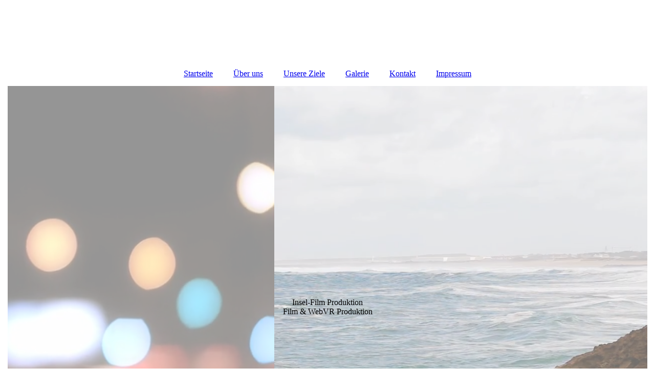

--- FILE ---
content_type: text/html; charset=utf-8
request_url: https://insel-film.de/
body_size: 24493
content:
<!DOCTYPE html><html><head><meta http-equiv="Content-Type" content="text/html; charset=UTF-8"><title>Insel-Film Produktion - Startseite</title><meta name="description" content="Platz für Ihren Slogan"><meta name="keywords" content="Kultur, Verband"><link href="https://insel-film.de/Startseite/" rel="canonical"><meta content="Insel-Film Produktion - Startseite" property="og:title"><meta content="website" property="og:type"><meta content="https://insel-film.de/Startseite/" property="og:url"><script>
              window.beng = window.beng || {};
              window.beng.env = {
                language: "en",
                country: "US",
                mode: "deploy",
                context: "page",
                pageId: "000003528999",
                pageLanguage: "en",
                skeletonId: "",
                scope: "1846044",
                isProtected: false,
                navigationText: "Startseite",
                instance: "1",
                common_prefix: "https://strato-editor.com",
                design_common: "https://strato-editor.com/beng/designs/",
                design_template: "sys/cm_dux_083_2",
                path_design: "https://strato-editor.com/beng/designs/data/sys/cm_dux_083_2/",
                path_res: "https://strato-editor.com/res/",
                path_bengres: "https://strato-editor.com/beng/res/",
                masterDomain: "",
                preferredDomain: "",
                preprocessHostingUri: function(uri) {
                  
                    return uri || "";
                  
                },
                hideEmptyAreas: true
              };
            </script><script xmlns="http://www.w3.org/1999/xhtml" src="https://strato-editor.com/cm4all-beng-proxy/beng-proxy.js"></script><link xmlns="http://www.w3.org/1999/xhtml" rel="stylesheet" href="https://strato-editor.com/.cm4all/e/static/3rdparty/font-awesome/css/font-awesome.min.css"></link><link rel="stylesheet" type="text/css" href="https://strato-editor.com/.cm4all/res/static/libcm4all-js-widget/3.89.7/css/widget-runtime.css" />
<link rel="stylesheet" type="text/css" href="https://strato-editor.com/.cm4all/res/static/beng-editor/5.3.138/css/deploy.css" />
<link rel="stylesheet" type="text/css" href="https://strato-editor.com/.cm4all/res/static/libcm4all-js-widget/3.89.7/css/slideshow-common.css" />
<script src="https://strato-editor.com/.cm4all/res/static/jquery-1.7/jquery.js"></script><script src="https://strato-editor.com/.cm4all/res/static/prototype-1.7.3/prototype.js"></script><script src="https://strato-editor.com/.cm4all/res/static/jslib/1.4.1/js/legacy.js"></script><script src="https://strato-editor.com/.cm4all/res/static/libcm4all-js-widget/3.89.7/js/widget-runtime.js"></script>
<script src="https://strato-editor.com/.cm4all/res/static/libcm4all-js-widget/3.89.7/js/slideshow-common.js"></script>
<script src="https://strato-editor.com/.cm4all/res/static/beng-editor/5.3.138/js/deploy.js"></script>
<script type="text/javascript" src="https://strato-editor.com/.cm4all/uro/assets/js/uro-min.js"></script><link href="https://strato-editor.com/.cm4all/designs/static/sys/cm_dux_083_2/1769040087.181666/css/main.css" rel="stylesheet" type="text/css"><meta name="viewport" content="width=device-width, initial-scale=1"><link href="https://strato-editor.com/.cm4all/designs/static/sys/cm_dux_083_2/1769040087.181666/css/responsive.css" rel="stylesheet" type="text/css"><link href="https://strato-editor.com/.cm4all/designs/static/sys/cm_dux_083_2/1769040087.181666/css/cm-templates-global-style.css" rel="stylesheet" type="text/css"><script type="text/javascript" src="https://strato-editor.com/.cm4all/designs/static/sys/cm_dux_083_2/1769040087.181666/js/effects.js"></script><script type="text/javascript" src="https://strato-editor.com/.cm4all/designs/static/sys/cm_dux_083_2/1769040087.181666/js/cm_template-focus-point.js"></script><link href="/.cm4all/handler.php/vars.css?v=20231128180437" type="text/css" rel="stylesheet"><style type="text/css">.cm-logo {background-image: none;background-position: 100% 50%;
background-size: auto 100%;
background-repeat: no-repeat;
      }</style><script type="text/javascript">window.cmLogoWidgetId = "STRATP_cm4all_com_widgets_Logo_23615674";
            window.cmLogoGetCommonWidget = function (){
                return new cm4all.Common.Widget({
            base    : "/index.php/",
            session : "",
            frame   : "",
            path    : "STRATP_cm4all_com_widgets_Logo_23615674"
        })
            };
            window.logoConfiguration = {
                "cm-logo-x" : "100%",
        "cm-logo-y" : "50%",
        "cm-logo-v" : "2.0",
        "cm-logo-w" : "auto",
        "cm-logo-h" : "100%",
        "cm-logo-di" : "sys/cm_dux_092",
        "cm-logo-u" : "uro-service://",
        "cm-logo-k" : "%7B%22serviceId%22%3A%220%22%2C%22path%22%3A%22%2F%22%2C%22name%22%3A%22icon.png%22%2C%22type%22%3A%22image%2Fpng%22%2C%22start%22%3A%2216d43b76338%22%2C%22size%22%3A%2210544%22%7D",
        "cm-logo-bc" : "",
        "cm-logo-ln" : "",
        "cm-logo-ln$" : "",
        "cm-logo-hi" : true
        ,
        _logoBaseUrl : "uro-service:\/\/",
        _logoPath : "%7B%22serviceId%22%3A%220%22%2C%22path%22%3A%22%2F%22%2C%22name%22%3A%22icon.png%22%2C%22type%22%3A%22image%2Fpng%22%2C%22start%22%3A%2216d43b76338%22%2C%22size%22%3A%2210544%22%7D"
        };
				document.observe('dom:loaded', function() {
					var containers = document.querySelectorAll("[cm_type=logo], [id=logo], .cm-logo");
          for (var i = 0; i < containers.length; i++) {
            var container = containers[i];
            if (container && window.beng && beng.env && beng.env.hideEmptyAreas) {
              if (beng.env.mode != "edit") {
                container.addClassName("cm_empty");
              } else {
                container.addClassName("cm_empty_editor");
              }
            }
          }
				});
			</script><link rel="icon" href="data:;base64,iVBORw0KGgo="/><style id="cm_table_styles"></style><style id="cm_background_queries"></style><script type="application/x-cm4all-cookie-consent" data-code=""></script></head><body ondrop="return false;" class=" device-desktop cm-deploy cm-deploy-342 cm-deploy-4x"><div class="cm-background" data-cm-qa-bg="image"></div><div class="cm-background-video" data-cm-qa-bg="video"></div><div class="cm-background-effects" data-cm-qa-bg="effect"></div><div class="page_wrapper cm-templates-container"><header><div class="head_wrapper"><div class="cm_can_be_empty cm-logo" id="logo"></div></div><nav class="mobile_navigation"><a href="javascript:void(0);"></a></nav><nav class="navigation_wrapper cm_with_forcesub" id="cm_navigation"><ul id="cm_mainnavigation"><li id="cm_navigation_pid_3528999" class="cm_current"><a title="Startseite" href="/Startseite/" class="cm_anchor">Startseite</a></li><li id="cm_navigation_pid_3528998"><a title="Über uns" href="/Ueber-uns/" class="cm_anchor">Über uns</a></li><li id="cm_navigation_pid_3528997"><a title="Unsere Ziele" href="/Unsere-Ziele/" class="cm_anchor">Unsere Ziele</a></li><li id="cm_navigation_pid_3528996"><a title="Galerie" href="/Galerie/" class="cm_anchor">Galerie</a></li><li id="cm_navigation_pid_3528995"><a title="Kontakt" href="/Kontakt/" class="cm_anchor">Kontakt</a></li><li id="cm_navigation_pid_7019000"><a title="Impressum" href="/Impressum/" class="cm_anchor">Impressum</a></li></ul></nav><div class="cm-template-keyvisual__media cm_can_be_empty cm-kv-0" id="keyvisual"><div class="title_wrapper cm-templates-title-container cm_can_be_empty"><div class="title cm-templates-heading__title cm_can_be_empty" id="title" style="">Insel-Film Produktion</div><div class="subtitle cm-templates-heading__subtitle cm_can_be_empty" id="subtitle" style="">Film &amp; WebVR Produktion<br></div></div></div></header><div class="cm-template-content content_wrapper"><main class="cm-template-content__main design-content design_content cm-templates-text" id="content_main" data-cm-hintable="yes"><div class="cm_column_wrapper"><div style="width: 50%;" class="cm_column"><h2>Insel-Film Produktion</h2><p>Dokumentationen &amp; Spielfilme</p><p>Crossmedia und Kunstprojekte</p><p>WebVR 3D</p><p>Imagefilm</p><p>Videoclips</p><p><span style="text-align: center;">Live-Videostreaming Service</span></p><p><br></p><p> <br> </p></div><div style="width: 10px;" class="cm_column_gap cm_column_gap_left"></div><div style="width: 10px;" class="cm_column_gap cm_column_gap_right"></div><div style="width: 50%;" class="cm_column"><h2>Produktionsbereiche</h2><p style="text-align: left;"><span style="text-align: justify;">Die Insel-Film Produktion realisiert Dokumentarfilme, WebVR3D, Live-Streaming, Crossmedia und Kunstprojekte, Imagefilme, Videoclips und Spielfilme. Wir sind davon überzeugt, dass starke Bilder und Geschichten das Herz berühren, zum nachdenken anregen und die Welt verändern können. Zum Selbstverständnis der Insel-Film Produktion gehört es, einen Blick über Grenzen zu wagen und neue Wege zu beschreiten. Wir realisieren unsere Projekte kreativ, leidenschaftlich und sind dabei verlässliche Partner.  Von der ersten Idee bis zum fertigen Film setzen wir auf eine kreative Partnerschaft, die auf Vertrauen sowie Respekt und die gemeinsame Leidenschaft für Filme beruht.</span><br></p></div></div><p><br></p><p><br></p><div id="cm_bottom_clearer" style="clear: both;" contenteditable="false"></div></main><div class="sidebar_wrapper cm-templates-sidebar-one cm_can_be_empty"><aside class="sidebar cm_can_be_empty" id="widgetbar_page_1" data-cm-hintable="yes"><p><br></p></aside><aside class="sidebar cm_can_be_empty" id="widgetbar_site_1" data-cm-hintable="yes"><p><br></p><p><br></p></aside></div></div><div class="footer_wrapper cm-templates-footer cm_can_be_empty"><footer class="cm_can_be_empty" id="footer" data-cm-hintable="yes"><span style="font-size: x-large;"><span class="cm_anchor"><a href="/Galerie/" class="cm_anchor">e</a></span>      <span class="cm_anchor"><a href="/Kontakt/" class="cm_anchor">Kontakt</a></span></span></footer></div></div><script type="text/javascript" src="https://strato-editor.com/.cm4all/designs/static/sys/cm_dux_083_2/1769040087.181666/js/cm-templates-global-script.js"></script><div class="cm_widget_anchor"><a name="STRATP_cm4all_com_widgets_CookiePolicy_23615675" id="widgetanchor_STRATP_cm4all_com_widgets_CookiePolicy_23615675"><!--cm4all.com.widgets.CookiePolicy--></a></div><div style="display:none" class="cm-wp-container cm4all-cookie-policy-placeholder-template"><div class="cm-wp-header"><h4 class="cm-wp-header__headline">Externe Inhalte</h4><p class="cm-wp-header__text">Die an dieser Stelle vorgesehenen Inhalte können aufgrund Ihrer aktuellen <a class="cm-wp-header__link" href="#" onclick="openCookieSettings();return false;">Cookie-Einstellungen</a> nicht angezeigt werden.</p></div><div class="cm-wp-content"><div class="cm-wp-content__control"><label aria-checked="false" role="switch" tabindex="0" class="cm-wp-content-switcher"><input tabindex="-1" type="checkbox" class="cm-wp-content-switcher__checkbox" /><span class="cm-wp-content-switcher__label">Drittanbieter-Inhalte</span></label></div><p class="cm-wp-content__text">Diese Webseite bietet möglicherweise Inhalte oder Funktionalitäten an, die von Drittanbietern eigenverantwortlich zur Verfügung gestellt werden. Diese Drittanbieter können eigene Cookies setzen, z.B. um die Nutzeraktivität zu verfolgen oder ihre Angebote zu personalisieren und zu optimieren.</p></div></div><div aria-labelledby="cookieSettingsDialogTitle" role="dialog" style="position: fixed;" class="cm-cookie-container cm-hidden" id="cookieSettingsDialog"><div class="cm-cookie-header"><h4 id="cookieSettingsDialogTitle" class="cm-cookie-header__headline">Cookie-Einstellungen</h4><div autofocus="autofocus" tabindex="0" role="button" class="cm-cookie-header__close-button" title="Schließen"></div></div><div aria-describedby="cookieSettingsDialogContent" class="cm-cookie-content"><p id="cookieSettingsDialogContent" class="cm-cookie-content__text">Diese Webseite verwendet Cookies, um Besuchern ein optimales Nutzererlebnis zu bieten. Bestimmte Inhalte von Drittanbietern werden nur angezeigt, wenn die entsprechende Option aktiviert ist. Die Datenverarbeitung kann dann auch in einem Drittland erfolgen. Weitere Informationen hierzu in der Datenschutzerklärung.</p><div class="cm-cookie-content__controls"><div class="cm-cookie-controls-container"><div class="cm-cookie-controls cm-cookie-controls--essential"><div class="cm-cookie-flex-wrapper"><label aria-details="cookieSettingsEssentialDetails" aria-labelledby="cookieSettingsEssentialLabel" aria-checked="true" role="switch" tabindex="0" class="cm-cookie-switch-wrapper"><input tabindex="-1" id="cookieSettingsEssential" type="checkbox" disabled="disabled" checked="checked" /><span></span></label><div class="cm-cookie-expand-wrapper"><span id="cookieSettingsEssentialLabel">Technisch notwendige</span><div tabindex="0" aria-controls="cookieSettingsEssentialDetails" aria-expanded="false" role="button" class="cm-cookie-content-expansion-button" title="Erweitern / Zuklappen"></div></div></div><div class="cm-cookie-content-expansion-text" id="cookieSettingsEssentialDetails">Diese Cookies sind zum Betrieb der Webseite notwendig, z.B. zum Schutz vor Hackerangriffen und zur Gewährleistung eines konsistenten und der Nachfrage angepassten Erscheinungsbilds der Seite.</div></div><div class="cm-cookie-controls cm-cookie-controls--statistic"><div class="cm-cookie-flex-wrapper"><label aria-details="cookieSettingsStatisticsDetails" aria-labelledby="cookieSettingsStatisticsLabel" aria-checked="false" role="switch" tabindex="0" class="cm-cookie-switch-wrapper"><input tabindex="-1" id="cookieSettingsStatistics" type="checkbox" /><span></span></label><div class="cm-cookie-expand-wrapper"><span id="cookieSettingsStatisticsLabel">Analytische</span><div tabindex="0" aria-controls="cookieSettingsStatisticsDetails" aria-expanded="false" role="button" class="cm-cookie-content-expansion-button" title="Erweitern / Zuklappen"></div></div></div><div class="cm-cookie-content-expansion-text" id="cookieSettingsStatisticsDetails">Diese Cookies werden verwendet, um das Nutzererlebnis weiter zu optimieren. Hierunter fallen auch Statistiken, die dem Webseitenbetreiber von Drittanbietern zur Verfügung gestellt werden, sowie die Ausspielung von personalisierter Werbung durch die Nachverfolgung der Nutzeraktivität über verschiedene Webseiten.</div></div><div class="cm-cookie-controls cm-cookie-controls--third-party"><div class="cm-cookie-flex-wrapper"><label aria-details="cookieSettingsThirdpartyDetails" aria-labelledby="cookieSettingsThirdpartyLabel" aria-checked="false" role="switch" tabindex="0" class="cm-cookie-switch-wrapper"><input tabindex="-1" id="cookieSettingsThirdparty" type="checkbox" /><span></span></label><div class="cm-cookie-expand-wrapper"><span id="cookieSettingsThirdpartyLabel">Drittanbieter-Inhalte</span><div tabindex="0" aria-controls="cookieSettingsThirdpartyDetails" aria-expanded="false" role="button" class="cm-cookie-content-expansion-button" title="Erweitern / Zuklappen"></div></div></div><div class="cm-cookie-content-expansion-text" id="cookieSettingsThirdpartyDetails">Diese Webseite bietet möglicherweise Inhalte oder Funktionalitäten an, die von Drittanbietern eigenverantwortlich zur Verfügung gestellt werden. Diese Drittanbieter können eigene Cookies setzen, z.B. um die Nutzeraktivität zu verfolgen oder ihre Angebote zu personalisieren und zu optimieren.</div></div></div><div class="cm-cookie-content-button"><div tabindex="0" role="button" onclick="rejectAllCookieTypes(); setTimeout(saveCookieSettings, 400);" class="cm-cookie-button cm-cookie-content-button--reject-all"><span>Ablehnen</span></div><div tabindex="0" role="button" onclick="selectAllCookieTypes(); setTimeout(saveCookieSettings, 400);" class="cm-cookie-button cm-cookie-content-button--accept-all"><span>Alle akzeptieren</span></div><div tabindex="0" role="button" onclick="saveCookieSettings();" class="cm-cookie-button cm-cookie-content-button--save"><span>Speichern</span></div></div></div></div></div><script type="text/javascript">
      Common.loadCss("/.cm4all/widgetres.php/cm4all.com.widgets.CookiePolicy/show.css?v=3.3.38");
    </script><script data-tracking="true" data-cookie-settings-enabled="true" src="/.cm4all/widgetres.php/cm4all.com.widgets.CookiePolicy/show.js?v=3.3.38" defer="defer" id="cookieSettingsScript"></script><noscript ><div style="position:absolute;bottom:0;" id="statdiv"><img alt="" height="1" width="1" src="https://strato-editor.com/.cm4all/_pixel.img?site=1897236-Zs7DrB8t&amp;page=pid_3528999&amp;path=%2FStartseite%2Findex.php%2F&amp;nt=Startseite"/></div></noscript><script  type="text/javascript">//<![CDATA[
            document.body.insertAdjacentHTML('beforeend', '<div style="position:absolute;bottom:0;" id="statdiv"><img alt="" height="1" width="1" src="https://strato-editor.com/.cm4all/_pixel.img?site=1897236-Zs7DrB8t&amp;page=pid_3528999&amp;path=%2FStartseite%2Findex.php%2F&amp;nt=Startseite&amp;domain='+escape(document.location.hostname)+'&amp;ref='+escape(document.referrer)+'"/></div>');
        //]]></script><div style="display: none;" id="keyvisualWidgetVideosContainer"><div class="cm-kv-0-tempvideo-1">            <video poster="https://strato-editor.com/.cm4all/mediadb/static/500/de_DE/Videos/.movf_38091311_cm.mkv/poster?_=16d44208930" onerror="uroGlobal().util.error(this, '', 'uro-widget')" playsinline="" preload="" muted="true" loop=""><source src="https://strato-editor.com/.cm4all/mediadb/static/500/de_DE/Videos/.movf_38091311_cm.mkv/video.mp4?_=16d44208930" type="video/mp4"><img src="https://strato-editor.com/.cm4all/mediadb/static/500/de_DE/Videos/.movf_38091311_cm.mkv/poster?_=16d44208930" playsinline="" preload="" muted="true" loop=""></video>
</div><div class="cm-kv-0-tempvideo-2">            <video poster="https://strato-editor.com/.cm4all/mediadb/static/500/de_DE/Videos/.movf_189687513_cm.mkv/poster?_=16d44490860" onerror="uroGlobal().util.error(this, '', 'uro-widget')" playsinline="" preload="" muted="true" loop=""><source src="https://strato-editor.com/.cm4all/mediadb/static/500/de_DE/Videos/.movf_189687513_cm.mkv/video.mp4?_=16d44490860" type="video/mp4"><img src="https://strato-editor.com/.cm4all/mediadb/static/500/de_DE/Videos/.movf_189687513_cm.mkv/poster?_=16d44490860" playsinline="" preload="" muted="true" loop=""></video>
</div><div class="cm-kv-0-tempvideo-3">            <video poster="https://strato-editor.com/.cm4all/mediadb/static/500/de_DE/Videos/.movf_71372849_cm.mkv/poster?_=16d444afc60" onerror="uroGlobal().util.error(this, '', 'uro-widget')" playsinline="" preload="" muted="true" loop=""><source src="https://strato-editor.com/.cm4all/mediadb/static/500/de_DE/Videos/.movf_71372849_cm.mkv/video.mp4?_=16d444afc60" type="video/mp4"><img src="https://strato-editor.com/.cm4all/mediadb/static/500/de_DE/Videos/.movf_71372849_cm.mkv/poster?_=16d444afc60" playsinline="" preload="" muted="true" loop=""></video>
</div></div><style type="text/css">.cm-kv-0-1 {
background-color: ;
background-repeat: no-repeat;
}
.cm-kv-0-2 {
background-color: ;
background-repeat: no-repeat;
}
.cm-kv-0-3 {
background-color: ;
background-repeat: no-repeat;
}
            <video poster="https://strato-editor.com/.cm4all/mediadb/static/500/de_DE/Videos/.movf_38091311_cm.mkv/poster?_=16d44208930" onerror="uroGlobal().util.error(this, '', 'uro-widget')" playsinline="" preload="" muted="true" loop=""><source src="https://strato-editor.com/.cm4all/mediadb/static/500/de_DE/Videos/.movf_38091311_cm.mkv/video.mp4?_=16d44208930" type="video/mp4"><img src="https://strato-editor.com/.cm4all/mediadb/static/500/de_DE/Videos/.movf_38091311_cm.mkv/poster?_=16d44208930" playsinline="" preload="" muted="true" loop=""></video>
            <video poster="https://strato-editor.com/.cm4all/mediadb/static/500/de_DE/Videos/.movf_189687513_cm.mkv/poster?_=16d44490860" onerror="uroGlobal().util.error(this, '', 'uro-widget')" playsinline="" preload="" muted="true" loop=""><source src="https://strato-editor.com/.cm4all/mediadb/static/500/de_DE/Videos/.movf_189687513_cm.mkv/video.mp4?_=16d44490860" type="video/mp4"><img src="https://strato-editor.com/.cm4all/mediadb/static/500/de_DE/Videos/.movf_189687513_cm.mkv/poster?_=16d44490860" playsinline="" preload="" muted="true" loop=""></video>
            <video poster="https://strato-editor.com/.cm4all/mediadb/static/500/de_DE/Videos/.movf_71372849_cm.mkv/poster?_=16d444afc60" onerror="uroGlobal().util.error(this, '', 'uro-widget')" playsinline="" preload="" muted="true" loop=""><source src="https://strato-editor.com/.cm4all/mediadb/static/500/de_DE/Videos/.movf_71372849_cm.mkv/video.mp4?_=16d444afc60" type="video/mp4"><img src="https://strato-editor.com/.cm4all/mediadb/static/500/de_DE/Videos/.movf_71372849_cm.mkv/poster?_=16d444afc60" playsinline="" preload="" muted="true" loop=""></video>
</style><style type="text/css">
			#keyvisual {
				overflow: hidden;
			}
			.kv-video-wrapper {
				width: 100%;
				height: 100%;
				position: relative;
			}
			</style><script type="text/javascript">
				jQuery(document).ready(function() {
					function moveTempVideos(slideshow, isEditorMode) {
						var videosContainer = document.getElementById('keyvisualWidgetVideosContainer');
						if (videosContainer) {
							while (videosContainer.firstChild) {
								var div = videosContainer.firstChild;
								var divPosition = div.className.substring('cm-kv-0-tempvideo-'.length);
								if (isEditorMode && parseInt(divPosition) > 1) {
									break;
								}
								videosContainer.removeChild(div);
								if (div.nodeType == Node.ELEMENT_NODE) {
									var pos = '';
									if (slideshow) {
										pos = '-' + divPosition;
									}
									var kv = document.querySelector('.cm-kv-0' + pos);
									if (kv) {
										if (!slideshow) {
											var wrapperDiv = document.createElement("div"); 
											wrapperDiv.setAttribute("class", "kv-video-wrapper");
											kv.insertBefore(wrapperDiv, kv.firstChild);
											kv = wrapperDiv;
										}
										while (div.firstChild) {
											kv.appendChild(div.firstChild);
										}
										if (!slideshow) {
											break;
										}
									}
								}
							}
						}
					}

					function kvClickAction(mode, href) {
						if (mode == 'internal') {
							if (!window.top.syntony || !/_home$/.test(window.top.syntony.bifmState)) {
								window.location.href = href;
							}
						} else if (mode == 'external') {
							var a = document.createElement('a');
							a.href = href;
							a.target = '_blank';
							a.rel = 'noreferrer noopener';
							a.click();
						}
					}

					var keyvisualElement = jQuery("[cm_type=keyvisual]");
					if(keyvisualElement.length == 0){
						keyvisualElement = jQuery("#keyvisual");
					}
					if(keyvisualElement.length == 0){
						keyvisualElement = jQuery("[class~=cm-kv-0]");
					}
				
						keyvisualElement.attr("role", "img");
						keyvisualElement.attr("tabindex", "0");
						keyvisualElement.attr("aria-label", "hauptgrafik");
					
					cm4all.slides.createHTML(keyvisualElement, [
						
				'<div class="cm-kv-0-1 cm-slides-addon" style="width:100%;height:100%;"></div>'
			,
				'<div class="cm-kv-0-2 cm-slides-addon" style="width:100%;height:100%;"></div>'
			,
				'<div class="cm-kv-0-3 cm-slides-addon" style="width:100%;height:100%;"></div>'
			
					]);
					moveTempVideos(true, false);
					cm4all.slides.createInstance(keyvisualElement, {
						effect : "cycleHorizontal",
						effectDuration : 1,
						imageDuration : 3,
						showProgress : true,
						showArrows : false,
						showDots : false
					});
					cm4all.slides.instance.onShow = function(slide) {
						var video = slide.querySelector("video");
						if (video) {
							video.play();
						}
					};
					cm4all.slides.instance.onHide = function(slide) {
						var video = slide.querySelector("video");
						if (video) {
							video.pause();
							video.currentTime = 0;
						}
					};
					var imageRing = cm4all.slides.instance.imageRing;
					
					var firstSlide = imageRing && imageRing._array[0];
					
					if (firstSlide) {
						var firstVideo = firstSlide.querySelector("video");
						if (firstVideo) {
							firstVideo.play();
						}
					}
				
			});
		</script></body></html>


--- FILE ---
content_type: text/css
request_url: https://strato-editor.com/.cm4all/designs/static/sys/cm_dux_083_2/1769040087.181666/css/main.css
body_size: 1044
content:
:root{--cm-templates-bp-tablet:1250}
.content_wrapper h1,.content_wrapper h2,.content_wrapper h3,.content_wrapper h4,.content_wrapper h5,.content_wrapper h6{margin:0 0 .7em 0}
.content_wrapper p,.content_wrapper code,.content_wrapper pre,.content_wrapper kbd{margin:0 0 1em 0}
a{outline:0}
html,body{margin:0;padding:0}
.fa{margin-left:3px}
#keyvisual.cm-kv-mobile{height:250px}
.page_wrapper{width:1250px;margin:0 auto;overflow-x:hidden;word-wrap:break-word}
.head_wrapper{min-height:120px}
#logo{width:1250px;height:120px;position:absolute}
.title_wrapper{text-align:center;position:absolute;width:80%;bottom:25%;transform:translateX(-50%);left:50%}
.head_wrapper .title{line-height:60px !important;word-wrap:break-word}
.head_wrapper .subtitle{line-height:40px !important;word-wrap:break-word}
.mobile_navigation{display:none}
.mobile_navigation .fa-bars{margin:0 10px 0 0}
.navigation_wrapper{position:relative;text-align:center;border-top:5px solid rgba(0,0,0,0);border-bottom:5px solid rgba(0,0,0,0);z-index:1}
.navigation_wrapper ul{list-style:none;margin:0;padding:0}
.navigation_wrapper li.cm_has_subnavigation>a:after{content:"";display:inline-block;position:absolute;vertical-align:middle;margin-left:8px;-webkit-transition:color .3s,background-color .3s;-moz-transition:color .3s,background-color .3s;transition:color .3s,background-color .3s}
.navigation_wrapper>ul>li{display:inline-block;position:relative;padding:0;margin:0}
.navigation_wrapper>ul>li>a{display:block;padding:10px 20px;word-wrap:break-word;-webkit-transition:color .3s,background-color .3s;-moz-transition:color .3s,background-color .3s;transition:color .3s,background-color .3s}
.navigation_wrapper>ul>li>ul{transform-origin:center top;list-style:none;margin:0;padding:0;position:absolute;width:180px;height:0;overflow-y:hidden;z-index:2}
.navigation_wrapper>ul>li:hover>ul,.navigation_wrapper>ul>li:has(a:focus)>ul{height:auto;overflow-y:visible}
.navigation_wrapper>ul>li>ul>li{margin:0;padding:0;position:relative}
.navigation_wrapper>ul>li>ul>li>a{display:block;padding:10px 20px;margin:0;word-wrap:break-word;-webkit-transition:color .3s,background-color .3s;-moz-transition:color .3s,background-color .3s;transition:color .3s,background-color .3s}
.navigation_wrapper>ul>li>ul>li>ul{transform-origin:left;transform:scale(0,1);list-style:none;margin:0;padding:0;position:absolute;width:180px;left:180px;top:0;height:0;overflow-y:hidden;opacity:0;-webkit-transition:transform .3s ease-out .5s,visibility .3s ease-out .5s,opacity .3s ease-out .5s;-moz-transition:transform .3s ease-out .5s,visibility .3s ease-out .5s,opacity .3s ease-out .5s;transition:transform .3s ease-out .5s,visibility .3s ease-out .5s,opacity .3s ease-out .5s;z-index:3}
.navigation_wrapper>ul>li:nth-child(n+5)>ul>li>ul,.navigation_wrapper>ul>li:last-child>ul>li>ul{transform-origin:right;left:auto;right:180px}
.navigation_wrapper>ul>li>ul>li:hover>ul,.navigation_wrapper>ul>li>ul>li:has(a:focus)>ul{transform:scale(1,1);height:auto;overflow-y:visible;opacity:1;-webkit-transition:transform .3s ease-out 0,visibility .3s ease-out 0,opacity .3s ease-out 0;-moz-transition:transform .3s ease-out 0,visibility .3s ease-out 0,opacity .3s ease-out 0;transition:transform .3s ease-out 0,visibility .3s ease-out 0,opacity .3s ease-out 0}
.navigation_wrapper>ul>li>ul>li>ul>li{margin:0;padding:0}
.navigation_wrapper>ul>li>ul>li>ul>li>a{display:block;padding:10px 20px;word-wrap:break-word;-webkit-transition:color .3s,background-color .3s;-moz-transition:color .3s,background-color .3s;transition:color .3s,background-color .3s}
#keyvisual,.cm-slides-addon{width:1250px;height:600px;position:relative}
.cm-template-keyvisual__media{overflow:hidden}
.cm-template-keyvisual__media,.cm-slides-addon{background-repeat:no-repeat}
#keyvisual.cm-templates-kv-deprecated-px,#keyvisual.cm-templates-kv-deprecated-px .cm-slides-addon{background-position:center;background-size:cover}
.content_wrapper{padding:30px 40px;word-wrap:break-word}
.design-content{display:inline-block;width:859px;vertical-align:top;margin:0 20px 30px 0}
.sidebar_wrapper{display:inline-block;width:250px;padding:20px}
.footer_wrapper{text-align:center}
.footer_wrapper a{text-decoration:none}
#footer{padding:50px 0}
select option{color:#333}